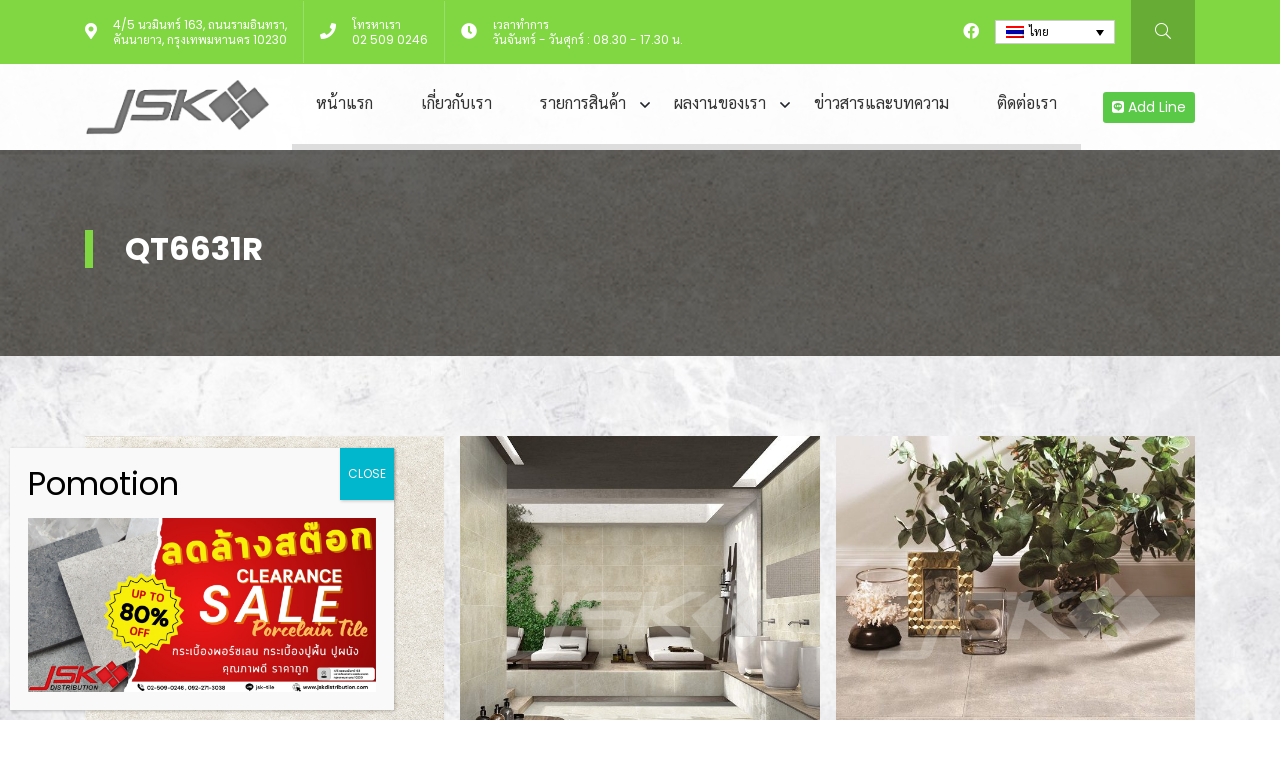

--- FILE ---
content_type: text/html; charset=UTF-8
request_url: https://jskdistribution.com/catalog/qt6631r/
body_size: 11123
content:
<!DOCTYPE html>
<html lang="th">

    <meta charset="UTF-8">
    <meta name="viewport" content="width=device-width, initial-scale=1">
    <meta name="theme-color" content="#EEEEEE">
    <link rel="profile" href="http://gmpg.org/xfn/11">
    <title>QT6631R &#8211; JSK Distribution</title>
<meta name='robots' content='max-image-preview:large' />
	<style>img:is([sizes="auto" i], [sizes^="auto," i]) { contain-intrinsic-size: 3000px 1500px }</style>
	<link rel="alternate" hreflang="th" href="https://jskdistribution.com/catalog/qt6631r/" />
<link rel="alternate" hreflang="x-default" href="https://jskdistribution.com/catalog/qt6631r/" />
<link rel="alternate" type="application/rss+xml" title="JSK Distribution &raquo; ฟีด" href="https://jskdistribution.com/feed/" />
<link rel="alternate" type="application/rss+xml" title="JSK Distribution &raquo; ฟีดความเห็น" href="https://jskdistribution.com/comments/feed/" />
<script type="text/javascript">
/* <![CDATA[ */
window._wpemojiSettings = {"baseUrl":"https:\/\/s.w.org\/images\/core\/emoji\/15.0.3\/72x72\/","ext":".png","svgUrl":"https:\/\/s.w.org\/images\/core\/emoji\/15.0.3\/svg\/","svgExt":".svg","source":{"concatemoji":"https:\/\/jskdistribution.com\/wp-includes\/js\/wp-emoji-release.min.js?ver=6.7.2"}};
/*! This file is auto-generated */
!function(i,n){var o,s,e;function c(e){try{var t={supportTests:e,timestamp:(new Date).valueOf()};sessionStorage.setItem(o,JSON.stringify(t))}catch(e){}}function p(e,t,n){e.clearRect(0,0,e.canvas.width,e.canvas.height),e.fillText(t,0,0);var t=new Uint32Array(e.getImageData(0,0,e.canvas.width,e.canvas.height).data),r=(e.clearRect(0,0,e.canvas.width,e.canvas.height),e.fillText(n,0,0),new Uint32Array(e.getImageData(0,0,e.canvas.width,e.canvas.height).data));return t.every(function(e,t){return e===r[t]})}function u(e,t,n){switch(t){case"flag":return n(e,"\ud83c\udff3\ufe0f\u200d\u26a7\ufe0f","\ud83c\udff3\ufe0f\u200b\u26a7\ufe0f")?!1:!n(e,"\ud83c\uddfa\ud83c\uddf3","\ud83c\uddfa\u200b\ud83c\uddf3")&&!n(e,"\ud83c\udff4\udb40\udc67\udb40\udc62\udb40\udc65\udb40\udc6e\udb40\udc67\udb40\udc7f","\ud83c\udff4\u200b\udb40\udc67\u200b\udb40\udc62\u200b\udb40\udc65\u200b\udb40\udc6e\u200b\udb40\udc67\u200b\udb40\udc7f");case"emoji":return!n(e,"\ud83d\udc26\u200d\u2b1b","\ud83d\udc26\u200b\u2b1b")}return!1}function f(e,t,n){var r="undefined"!=typeof WorkerGlobalScope&&self instanceof WorkerGlobalScope?new OffscreenCanvas(300,150):i.createElement("canvas"),a=r.getContext("2d",{willReadFrequently:!0}),o=(a.textBaseline="top",a.font="600 32px Arial",{});return e.forEach(function(e){o[e]=t(a,e,n)}),o}function t(e){var t=i.createElement("script");t.src=e,t.defer=!0,i.head.appendChild(t)}"undefined"!=typeof Promise&&(o="wpEmojiSettingsSupports",s=["flag","emoji"],n.supports={everything:!0,everythingExceptFlag:!0},e=new Promise(function(e){i.addEventListener("DOMContentLoaded",e,{once:!0})}),new Promise(function(t){var n=function(){try{var e=JSON.parse(sessionStorage.getItem(o));if("object"==typeof e&&"number"==typeof e.timestamp&&(new Date).valueOf()<e.timestamp+604800&&"object"==typeof e.supportTests)return e.supportTests}catch(e){}return null}();if(!n){if("undefined"!=typeof Worker&&"undefined"!=typeof OffscreenCanvas&&"undefined"!=typeof URL&&URL.createObjectURL&&"undefined"!=typeof Blob)try{var e="postMessage("+f.toString()+"("+[JSON.stringify(s),u.toString(),p.toString()].join(",")+"));",r=new Blob([e],{type:"text/javascript"}),a=new Worker(URL.createObjectURL(r),{name:"wpTestEmojiSupports"});return void(a.onmessage=function(e){c(n=e.data),a.terminate(),t(n)})}catch(e){}c(n=f(s,u,p))}t(n)}).then(function(e){for(var t in e)n.supports[t]=e[t],n.supports.everything=n.supports.everything&&n.supports[t],"flag"!==t&&(n.supports.everythingExceptFlag=n.supports.everythingExceptFlag&&n.supports[t]);n.supports.everythingExceptFlag=n.supports.everythingExceptFlag&&!n.supports.flag,n.DOMReady=!1,n.readyCallback=function(){n.DOMReady=!0}}).then(function(){return e}).then(function(){var e;n.supports.everything||(n.readyCallback(),(e=n.source||{}).concatemoji?t(e.concatemoji):e.wpemoji&&e.twemoji&&(t(e.twemoji),t(e.wpemoji)))}))}((window,document),window._wpemojiSettings);
/* ]]> */
</script>
<link rel='stylesheet' id='formidable-css' href='https://jskdistribution.com/wp-content/plugins/formidable/css/formidableforms.css?ver=124327' type='text/css' media='all' />
<style id='wp-emoji-styles-inline-css' type='text/css'>

	img.wp-smiley, img.emoji {
		display: inline !important;
		border: none !important;
		box-shadow: none !important;
		height: 1em !important;
		width: 1em !important;
		margin: 0 0.07em !important;
		vertical-align: -0.1em !important;
		background: none !important;
		padding: 0 !important;
	}
</style>
<link rel='stylesheet' id='wp-block-library-css' href='https://jskdistribution.com/wp-includes/css/dist/block-library/style.min.css?ver=6.7.2' type='text/css' media='all' />
<style id='wp-block-library-theme-inline-css' type='text/css'>
.wp-block-audio :where(figcaption){color:#555;font-size:13px;text-align:center}.is-dark-theme .wp-block-audio :where(figcaption){color:#ffffffa6}.wp-block-audio{margin:0 0 1em}.wp-block-code{border:1px solid #ccc;border-radius:4px;font-family:Menlo,Consolas,monaco,monospace;padding:.8em 1em}.wp-block-embed :where(figcaption){color:#555;font-size:13px;text-align:center}.is-dark-theme .wp-block-embed :where(figcaption){color:#ffffffa6}.wp-block-embed{margin:0 0 1em}.blocks-gallery-caption{color:#555;font-size:13px;text-align:center}.is-dark-theme .blocks-gallery-caption{color:#ffffffa6}:root :where(.wp-block-image figcaption){color:#555;font-size:13px;text-align:center}.is-dark-theme :root :where(.wp-block-image figcaption){color:#ffffffa6}.wp-block-image{margin:0 0 1em}.wp-block-pullquote{border-bottom:4px solid;border-top:4px solid;color:currentColor;margin-bottom:1.75em}.wp-block-pullquote cite,.wp-block-pullquote footer,.wp-block-pullquote__citation{color:currentColor;font-size:.8125em;font-style:normal;text-transform:uppercase}.wp-block-quote{border-left:.25em solid;margin:0 0 1.75em;padding-left:1em}.wp-block-quote cite,.wp-block-quote footer{color:currentColor;font-size:.8125em;font-style:normal;position:relative}.wp-block-quote:where(.has-text-align-right){border-left:none;border-right:.25em solid;padding-left:0;padding-right:1em}.wp-block-quote:where(.has-text-align-center){border:none;padding-left:0}.wp-block-quote.is-large,.wp-block-quote.is-style-large,.wp-block-quote:where(.is-style-plain){border:none}.wp-block-search .wp-block-search__label{font-weight:700}.wp-block-search__button{border:1px solid #ccc;padding:.375em .625em}:where(.wp-block-group.has-background){padding:1.25em 2.375em}.wp-block-separator.has-css-opacity{opacity:.4}.wp-block-separator{border:none;border-bottom:2px solid;margin-left:auto;margin-right:auto}.wp-block-separator.has-alpha-channel-opacity{opacity:1}.wp-block-separator:not(.is-style-wide):not(.is-style-dots){width:100px}.wp-block-separator.has-background:not(.is-style-dots){border-bottom:none;height:1px}.wp-block-separator.has-background:not(.is-style-wide):not(.is-style-dots){height:2px}.wp-block-table{margin:0 0 1em}.wp-block-table td,.wp-block-table th{word-break:normal}.wp-block-table :where(figcaption){color:#555;font-size:13px;text-align:center}.is-dark-theme .wp-block-table :where(figcaption){color:#ffffffa6}.wp-block-video :where(figcaption){color:#555;font-size:13px;text-align:center}.is-dark-theme .wp-block-video :where(figcaption){color:#ffffffa6}.wp-block-video{margin:0 0 1em}:root :where(.wp-block-template-part.has-background){margin-bottom:0;margin-top:0;padding:1.25em 2.375em}
</style>
<style id='classic-theme-styles-inline-css' type='text/css'>
/*! This file is auto-generated */
.wp-block-button__link{color:#fff;background-color:#32373c;border-radius:9999px;box-shadow:none;text-decoration:none;padding:calc(.667em + 2px) calc(1.333em + 2px);font-size:1.125em}.wp-block-file__button{background:#32373c;color:#fff;text-decoration:none}
</style>
<style id='global-styles-inline-css' type='text/css'>
:root{--wp--preset--aspect-ratio--square: 1;--wp--preset--aspect-ratio--4-3: 4/3;--wp--preset--aspect-ratio--3-4: 3/4;--wp--preset--aspect-ratio--3-2: 3/2;--wp--preset--aspect-ratio--2-3: 2/3;--wp--preset--aspect-ratio--16-9: 16/9;--wp--preset--aspect-ratio--9-16: 9/16;--wp--preset--color--black: #000000;--wp--preset--color--cyan-bluish-gray: #abb8c3;--wp--preset--color--white: #ffffff;--wp--preset--color--pale-pink: #f78da7;--wp--preset--color--vivid-red: #cf2e2e;--wp--preset--color--luminous-vivid-orange: #ff6900;--wp--preset--color--luminous-vivid-amber: #fcb900;--wp--preset--color--light-green-cyan: #7bdcb5;--wp--preset--color--vivid-green-cyan: #00d084;--wp--preset--color--pale-cyan-blue: #8ed1fc;--wp--preset--color--vivid-cyan-blue: #0693e3;--wp--preset--color--vivid-purple: #9b51e0;--wp--preset--gradient--vivid-cyan-blue-to-vivid-purple: linear-gradient(135deg,rgba(6,147,227,1) 0%,rgb(155,81,224) 100%);--wp--preset--gradient--light-green-cyan-to-vivid-green-cyan: linear-gradient(135deg,rgb(122,220,180) 0%,rgb(0,208,130) 100%);--wp--preset--gradient--luminous-vivid-amber-to-luminous-vivid-orange: linear-gradient(135deg,rgba(252,185,0,1) 0%,rgba(255,105,0,1) 100%);--wp--preset--gradient--luminous-vivid-orange-to-vivid-red: linear-gradient(135deg,rgba(255,105,0,1) 0%,rgb(207,46,46) 100%);--wp--preset--gradient--very-light-gray-to-cyan-bluish-gray: linear-gradient(135deg,rgb(238,238,238) 0%,rgb(169,184,195) 100%);--wp--preset--gradient--cool-to-warm-spectrum: linear-gradient(135deg,rgb(74,234,220) 0%,rgb(151,120,209) 20%,rgb(207,42,186) 40%,rgb(238,44,130) 60%,rgb(251,105,98) 80%,rgb(254,248,76) 100%);--wp--preset--gradient--blush-light-purple: linear-gradient(135deg,rgb(255,206,236) 0%,rgb(152,150,240) 100%);--wp--preset--gradient--blush-bordeaux: linear-gradient(135deg,rgb(254,205,165) 0%,rgb(254,45,45) 50%,rgb(107,0,62) 100%);--wp--preset--gradient--luminous-dusk: linear-gradient(135deg,rgb(255,203,112) 0%,rgb(199,81,192) 50%,rgb(65,88,208) 100%);--wp--preset--gradient--pale-ocean: linear-gradient(135deg,rgb(255,245,203) 0%,rgb(182,227,212) 50%,rgb(51,167,181) 100%);--wp--preset--gradient--electric-grass: linear-gradient(135deg,rgb(202,248,128) 0%,rgb(113,206,126) 100%);--wp--preset--gradient--midnight: linear-gradient(135deg,rgb(2,3,129) 0%,rgb(40,116,252) 100%);--wp--preset--font-size--small: 13px;--wp--preset--font-size--medium: 20px;--wp--preset--font-size--large: 36px;--wp--preset--font-size--x-large: 42px;--wp--preset--spacing--20: 0.44rem;--wp--preset--spacing--30: 0.67rem;--wp--preset--spacing--40: 1rem;--wp--preset--spacing--50: 1.5rem;--wp--preset--spacing--60: 2.25rem;--wp--preset--spacing--70: 3.38rem;--wp--preset--spacing--80: 5.06rem;--wp--preset--shadow--natural: 6px 6px 9px rgba(0, 0, 0, 0.2);--wp--preset--shadow--deep: 12px 12px 50px rgba(0, 0, 0, 0.4);--wp--preset--shadow--sharp: 6px 6px 0px rgba(0, 0, 0, 0.2);--wp--preset--shadow--outlined: 6px 6px 0px -3px rgba(255, 255, 255, 1), 6px 6px rgba(0, 0, 0, 1);--wp--preset--shadow--crisp: 6px 6px 0px rgba(0, 0, 0, 1);}:where(.is-layout-flex){gap: 0.5em;}:where(.is-layout-grid){gap: 0.5em;}body .is-layout-flex{display: flex;}.is-layout-flex{flex-wrap: wrap;align-items: center;}.is-layout-flex > :is(*, div){margin: 0;}body .is-layout-grid{display: grid;}.is-layout-grid > :is(*, div){margin: 0;}:where(.wp-block-columns.is-layout-flex){gap: 2em;}:where(.wp-block-columns.is-layout-grid){gap: 2em;}:where(.wp-block-post-template.is-layout-flex){gap: 1.25em;}:where(.wp-block-post-template.is-layout-grid){gap: 1.25em;}.has-black-color{color: var(--wp--preset--color--black) !important;}.has-cyan-bluish-gray-color{color: var(--wp--preset--color--cyan-bluish-gray) !important;}.has-white-color{color: var(--wp--preset--color--white) !important;}.has-pale-pink-color{color: var(--wp--preset--color--pale-pink) !important;}.has-vivid-red-color{color: var(--wp--preset--color--vivid-red) !important;}.has-luminous-vivid-orange-color{color: var(--wp--preset--color--luminous-vivid-orange) !important;}.has-luminous-vivid-amber-color{color: var(--wp--preset--color--luminous-vivid-amber) !important;}.has-light-green-cyan-color{color: var(--wp--preset--color--light-green-cyan) !important;}.has-vivid-green-cyan-color{color: var(--wp--preset--color--vivid-green-cyan) !important;}.has-pale-cyan-blue-color{color: var(--wp--preset--color--pale-cyan-blue) !important;}.has-vivid-cyan-blue-color{color: var(--wp--preset--color--vivid-cyan-blue) !important;}.has-vivid-purple-color{color: var(--wp--preset--color--vivid-purple) !important;}.has-black-background-color{background-color: var(--wp--preset--color--black) !important;}.has-cyan-bluish-gray-background-color{background-color: var(--wp--preset--color--cyan-bluish-gray) !important;}.has-white-background-color{background-color: var(--wp--preset--color--white) !important;}.has-pale-pink-background-color{background-color: var(--wp--preset--color--pale-pink) !important;}.has-vivid-red-background-color{background-color: var(--wp--preset--color--vivid-red) !important;}.has-luminous-vivid-orange-background-color{background-color: var(--wp--preset--color--luminous-vivid-orange) !important;}.has-luminous-vivid-amber-background-color{background-color: var(--wp--preset--color--luminous-vivid-amber) !important;}.has-light-green-cyan-background-color{background-color: var(--wp--preset--color--light-green-cyan) !important;}.has-vivid-green-cyan-background-color{background-color: var(--wp--preset--color--vivid-green-cyan) !important;}.has-pale-cyan-blue-background-color{background-color: var(--wp--preset--color--pale-cyan-blue) !important;}.has-vivid-cyan-blue-background-color{background-color: var(--wp--preset--color--vivid-cyan-blue) !important;}.has-vivid-purple-background-color{background-color: var(--wp--preset--color--vivid-purple) !important;}.has-black-border-color{border-color: var(--wp--preset--color--black) !important;}.has-cyan-bluish-gray-border-color{border-color: var(--wp--preset--color--cyan-bluish-gray) !important;}.has-white-border-color{border-color: var(--wp--preset--color--white) !important;}.has-pale-pink-border-color{border-color: var(--wp--preset--color--pale-pink) !important;}.has-vivid-red-border-color{border-color: var(--wp--preset--color--vivid-red) !important;}.has-luminous-vivid-orange-border-color{border-color: var(--wp--preset--color--luminous-vivid-orange) !important;}.has-luminous-vivid-amber-border-color{border-color: var(--wp--preset--color--luminous-vivid-amber) !important;}.has-light-green-cyan-border-color{border-color: var(--wp--preset--color--light-green-cyan) !important;}.has-vivid-green-cyan-border-color{border-color: var(--wp--preset--color--vivid-green-cyan) !important;}.has-pale-cyan-blue-border-color{border-color: var(--wp--preset--color--pale-cyan-blue) !important;}.has-vivid-cyan-blue-border-color{border-color: var(--wp--preset--color--vivid-cyan-blue) !important;}.has-vivid-purple-border-color{border-color: var(--wp--preset--color--vivid-purple) !important;}.has-vivid-cyan-blue-to-vivid-purple-gradient-background{background: var(--wp--preset--gradient--vivid-cyan-blue-to-vivid-purple) !important;}.has-light-green-cyan-to-vivid-green-cyan-gradient-background{background: var(--wp--preset--gradient--light-green-cyan-to-vivid-green-cyan) !important;}.has-luminous-vivid-amber-to-luminous-vivid-orange-gradient-background{background: var(--wp--preset--gradient--luminous-vivid-amber-to-luminous-vivid-orange) !important;}.has-luminous-vivid-orange-to-vivid-red-gradient-background{background: var(--wp--preset--gradient--luminous-vivid-orange-to-vivid-red) !important;}.has-very-light-gray-to-cyan-bluish-gray-gradient-background{background: var(--wp--preset--gradient--very-light-gray-to-cyan-bluish-gray) !important;}.has-cool-to-warm-spectrum-gradient-background{background: var(--wp--preset--gradient--cool-to-warm-spectrum) !important;}.has-blush-light-purple-gradient-background{background: var(--wp--preset--gradient--blush-light-purple) !important;}.has-blush-bordeaux-gradient-background{background: var(--wp--preset--gradient--blush-bordeaux) !important;}.has-luminous-dusk-gradient-background{background: var(--wp--preset--gradient--luminous-dusk) !important;}.has-pale-ocean-gradient-background{background: var(--wp--preset--gradient--pale-ocean) !important;}.has-electric-grass-gradient-background{background: var(--wp--preset--gradient--electric-grass) !important;}.has-midnight-gradient-background{background: var(--wp--preset--gradient--midnight) !important;}.has-small-font-size{font-size: var(--wp--preset--font-size--small) !important;}.has-medium-font-size{font-size: var(--wp--preset--font-size--medium) !important;}.has-large-font-size{font-size: var(--wp--preset--font-size--large) !important;}.has-x-large-font-size{font-size: var(--wp--preset--font-size--x-large) !important;}
:where(.wp-block-post-template.is-layout-flex){gap: 1.25em;}:where(.wp-block-post-template.is-layout-grid){gap: 1.25em;}
:where(.wp-block-columns.is-layout-flex){gap: 2em;}:where(.wp-block-columns.is-layout-grid){gap: 2em;}
:root :where(.wp-block-pullquote){font-size: 1.5em;line-height: 1.6;}
</style>
<link rel='stylesheet' id='wpml-blocks-css' href='https://jskdistribution.com/wp-content/plugins/sitepress-multilingual-cms/dist/css/blocks/styles.css?ver=4.6.7' type='text/css' media='all' />
<link rel='stylesheet' id='responsive-lightbox-swipebox-css' href='https://jskdistribution.com/wp-content/plugins/responsive-lightbox/assets/swipebox/swipebox.min.css?ver=2.4.6' type='text/css' media='all' />
<link rel='stylesheet' id='wpml-legacy-dropdown-click-0-css' href='https://jskdistribution.com/wp-content/plugins/sitepress-multilingual-cms/templates/language-switchers/legacy-dropdown-click/style.min.css?ver=1' type='text/css' media='all' />
<link rel='stylesheet' id='wp-pagenavi-css' href='https://jskdistribution.com/wp-content/plugins/wp-pagenavi/pagenavi-css.css?ver=2.70' type='text/css' media='all' />
<link rel='stylesheet' id='gds-style-css' href='https://jskdistribution.com/wp-content/themes/JSKDistribution/style.css?ver=6.7.2' type='text/css' media='all' />
<link rel='stylesheet' id='style-css' href='https://jskdistribution.com/wp-content/themes/JSKDistribution/assets/css/style.css?ver=1732693087' type='text/css' media='all' />
<link rel='stylesheet' id='popup-maker-site-css' href='//jskdistribution.com/wp-content/uploads/pum/pum-site-styles.css?generated=1766718102&#038;ver=1.18.2' type='text/css' media='all' />
<script type="text/javascript" id="wpml-cookie-js-extra">
/* <![CDATA[ */
var wpml_cookies = {"wp-wpml_current_language":{"value":"th","expires":1,"path":"\/"}};
var wpml_cookies = {"wp-wpml_current_language":{"value":"th","expires":1,"path":"\/"}};
/* ]]> */
</script>
<script type="text/javascript" src="https://jskdistribution.com/wp-content/plugins/sitepress-multilingual-cms/res/js/cookies/language-cookie.js?ver=4.6.7" id="wpml-cookie-js"></script>
<script type="text/javascript" id="qubely_local_script-js-extra">
/* <![CDATA[ */
var qubely_urls = {"plugin":"https:\/\/jskdistribution.com\/wp-content\/plugins\/qubely\/","ajax":"https:\/\/jskdistribution.com\/wp-admin\/admin-ajax.php","nonce":"96c84435a8","actual_url":"jskdistribution.com"};
/* ]]> */
</script>
<script type="text/javascript" id="qubely_container_width-js-extra">
/* <![CDATA[ */
var qubely_container_width = {"sm":"540","md":"720","lg":"960","xl":"1140"};
/* ]]> */
</script>
<script type="text/javascript" src="https://jskdistribution.com/wp-content/themes/JSKDistribution/assets/js/jquery-3.5.1.min.js?ver=1732693089" id="jquery-js"></script>
<script type="text/javascript" src="https://jskdistribution.com/wp-content/plugins/responsive-lightbox/assets/swipebox/jquery.swipebox.min.js?ver=2.4.6" id="responsive-lightbox-swipebox-js"></script>
<script type="text/javascript" src="https://jskdistribution.com/wp-includes/js/underscore.min.js?ver=1.13.7" id="underscore-js"></script>
<script type="text/javascript" src="https://jskdistribution.com/wp-content/plugins/responsive-lightbox/assets/infinitescroll/infinite-scroll.pkgd.min.js?ver=6.7.2" id="responsive-lightbox-infinite-scroll-js"></script>
<script type="text/javascript" id="responsive-lightbox-js-before">
/* <![CDATA[ */
var rlArgs = {"script":"swipebox","selector":"lightbox","customEvents":"","activeGalleries":true,"animation":true,"hideCloseButtonOnMobile":false,"removeBarsOnMobile":false,"hideBars":true,"hideBarsDelay":5000,"videoMaxWidth":1080,"useSVG":true,"loopAtEnd":false,"woocommerce_gallery":false,"ajaxurl":"https:\/\/jskdistribution.com\/wp-admin\/admin-ajax.php","nonce":"ddc0d26947","preview":false,"postId":5191,"scriptExtension":false};
/* ]]> */
</script>
<script type="text/javascript" src="https://jskdistribution.com/wp-content/plugins/responsive-lightbox/js/front.js?ver=2.4.6" id="responsive-lightbox-js"></script>
<script type="text/javascript" src="https://jskdistribution.com/wp-content/plugins/sitepress-multilingual-cms/templates/language-switchers/legacy-dropdown-click/script.min.js?ver=1" id="wpml-legacy-dropdown-click-0-js"></script>
<link rel="https://api.w.org/" href="https://jskdistribution.com/wp-json/" /><link rel="alternate" title="JSON" type="application/json" href="https://jskdistribution.com/wp-json/wp/v2/catalog/5191" /><link rel="EditURI" type="application/rsd+xml" title="RSD" href="https://jskdistribution.com/xmlrpc.php?rsd" />
<meta name="generator" content="WordPress 6.7.2" />
<link rel="canonical" href="https://jskdistribution.com/catalog/qt6631r/" />
<link rel='shortlink' href='https://jskdistribution.com/?p=5191' />
<link rel="alternate" title="oEmbed (JSON)" type="application/json+oembed" href="https://jskdistribution.com/wp-json/oembed/1.0/embed?url=https%3A%2F%2Fjskdistribution.com%2Fcatalog%2Fqt6631r%2F" />
<link rel="alternate" title="oEmbed (XML)" type="text/xml+oembed" href="https://jskdistribution.com/wp-json/oembed/1.0/embed?url=https%3A%2F%2Fjskdistribution.com%2Fcatalog%2Fqt6631r%2F&#038;format=xml" />
<meta name="generator" content="WPML ver:4.6.7 stt:1,52;" />
<style type="text/css" id="custom-background-css">
body.custom-background { background-image: url("https://jskdistribution.com/wp-content/uploads/2025/05/grungy-gray-marble-textured-background.jpg"); background-position: left top; background-size: contain; background-repeat: repeat; background-attachment: scroll; }
</style>
	<link rel="icon" href="https://jskdistribution.com/wp-content/uploads/2025/10/98-150x150.png" sizes="32x32" />
<link rel="icon" href="https://jskdistribution.com/wp-content/uploads/2025/10/98.png" sizes="192x192" />
<link rel="apple-touch-icon" href="https://jskdistribution.com/wp-content/uploads/2025/10/98.png" />
<meta name="msapplication-TileImage" content="https://jskdistribution.com/wp-content/uploads/2025/10/98.png" />

    <style>

        .side-nav {
            background-color: #dd2026;
        }
        /* Header */
        .top-bar {
            background-color: #81d742;
            color: #ffffff;
        }

        .top-bar a {
            color: #ffffff;
        }

        .main-menu>li.current-menu-item>a {
            border-bottom: solid 6px #dd2026 !important;
            color: #dd2026 !important;
        }
        .main-menu li.menu-item-has-children .sub-menu {
            background-color: #dd2026 !important;
        }

        /* Home */

        .section-title {
            border-bottom: solid 2px #dd2026;
        }

        .home-about-section {
            background-color: #dd2026;
            color: ;
        }
        .home-about-section .button .btn {
            border:solid 2px ;
            color: ;
        }

        .home-about-section .section-title {
            border-bottom:solid 2px ;
        }

        .home-service .item:hover {
            background-color: #dd2026;
        }

        .call-to-action {
            background-color: ;
            color: ;
        }

        .cat a {
            color: #dd2026;
        }

        .post-display .item:hover {
            color: #dd2026 !important;
        }

        .wp-pagenavi a:hover,
        .wp-pagenavi span.current {
            background-color: #dd2026;
            color: #ffffff;
        }

        /* Footer */

        .main-footer {
            background-color: #dd2026;
            color: #ffffff;
        }

        .main-footer a {
            color: #ffffff;
        }

        .copyright-bar {
            background-color: #444345;
            color: #ffffff;
        }

        /* Bootstrap */

        .btn-primary {
            background-color: #dd2026;
            border-color: #dd2026;
        }
        .btn-primary:hover {
            background-color: #333;
            border-color: #333;
        }
    </style>

</head>

<body class="catalog-template-default single single-catalog postid-5191 custom-background wp-custom-logo qubely qubely-frontend">

    <!-- Top Bar @s -->
    <div class="top-bar">
        <div class="container">
            <div class="topbar-content">
                <!-- Top Info @s -->
                <div class="top-info">
                                        <div class="item">
                        <div class="icon">
                            <i class="fas fa-map-marker-alt"></i>                        </div>
                        <div class="info">
                            4/5 นวมินทร์ 163, ถนนรามอินทรา, <br />
คันนายาว, กรุงเทพมหานคร 10230                        </div>
                    </div>
                                        <div class="item">
                        <div class="icon">
                            <i class="fas fa-phone"></i>                        </div>
                        <div class="info">
                            โทรหาเรา<br />
<a href="tel:025090246">02 509 0246</a>                        </div>
                    </div>
                                        <div class="item">
                        <div class="icon">
                            <i class="fas fa-clock"></i>                        </div>
                        <div class="info">
                            เวลาทำการ<br />
วันจันทร์ - วันศุกร์ : 08.30 - 17.30 น.                        </div>
                    </div>
                                    </div>
                <!-- Top Info @e -->

                 <div class="topbar-action">
                <!-- Social Icon @s -->
                <div class="social-icon">
                                        <div class="icon">
                        <a href="https://www.facebook.com/JSK-Distribution-CoLtd-1523238581138209"><i class="fab fa-facebook"></i></a>
                    </div>
                                    </div>
                <!-- Social Icon @e -->

                <div class="lang-bar">
                        
<div class="wpml-ls-statics-shortcode_actions wpml-ls wpml-ls-legacy-dropdown-click js-wpml-ls-legacy-dropdown-click">
	<ul>

		<li class="wpml-ls-slot-shortcode_actions wpml-ls-item wpml-ls-item-th wpml-ls-current-language wpml-ls-first-item wpml-ls-last-item wpml-ls-item-legacy-dropdown-click">

			<a href="#" class="js-wpml-ls-item-toggle wpml-ls-item-toggle">
                                                    <img
            class="wpml-ls-flag"
            src="https://jskdistribution.com/wp-content/plugins/sitepress-multilingual-cms/res/flags/th.png"
            alt=""
            width=18
            height=12
    /><span class="wpml-ls-native">ไทย</span></a>

			<ul class="js-wpml-ls-sub-menu wpml-ls-sub-menu">
							</ul>

		</li>

	</ul>
</div>
                    </div>

                <div class="search-toggle">
                    <i class="fal fa-search"></i>
                </div>
                </div>
            </div>
        </div>
    </div>
    <!-- Top Bar @e -->

    <!-- Main Header @s -->
    <div class="main-header">
        <div class="container">
            <div class="header-content">
                <div class="main-logo">
                    <a href="https://jskdistribution.com/" class="custom-logo-link" rel="home"><img width="798" height="241" src="https://jskdistribution.com/wp-content/uploads/2025/10/cropped-2.png" class="custom-logo" alt="JSK Distribution" decoding="async" srcset="https://jskdistribution.com/wp-content/uploads/2025/10/cropped-2.png 798w, https://jskdistribution.com/wp-content/uploads/2025/10/cropped-2-300x91.png 300w, https://jskdistribution.com/wp-content/uploads/2025/10/cropped-2-768x232.png 768w" sizes="(max-width: 798px) 100vw, 798px" /></a>                </div>

                <div class="main-nav">
                    <ul id="menu-main-menu" class="main-menu"><li id="menu-item-25" class="menu-item menu-item-type-post_type menu-item-object-page menu-item-home menu-item-25"><a href="https://jskdistribution.com/">หน้าแรก</a></li>
<li id="menu-item-26" class="menu-item menu-item-type-post_type menu-item-object-page menu-item-26"><a href="https://jskdistribution.com/about-us/">เกี่ยวกับเรา</a></li>
<li id="menu-item-510" class="menu-item menu-item-type-custom menu-item-object-custom menu-item-has-children menu-item-510"><a href="/catalog/">รายการสินค้า</a>
<ul class="sub-menu">
	<li id="menu-item-593" class="menu-item menu-item-type-taxonomy menu-item-object-catalog_cat menu-item-593"><a href="https://jskdistribution.com/catalog_cat/glossy/">GLOSSY</a></li>
	<li id="menu-item-591" class="menu-item menu-item-type-taxonomy menu-item-object-catalog_cat menu-item-591"><a href="https://jskdistribution.com/catalog_cat/wood-series/">WOOD SERIES</a></li>
	<li id="menu-item-590" class="menu-item menu-item-type-taxonomy menu-item-object-catalog_cat menu-item-590"><a href="https://jskdistribution.com/catalog_cat/rustic/">RUSTIC</a></li>
	<li id="menu-item-592" class="menu-item menu-item-type-taxonomy menu-item-object-catalog_cat menu-item-592"><a href="https://jskdistribution.com/catalog_cat/matt/">MATT</a></li>
	<li id="menu-item-4925" class="menu-item menu-item-type-taxonomy menu-item-object-catalog_cat current-catalog-ancestor current-menu-parent current-catalog-parent menu-item-4925"><a href="https://jskdistribution.com/catalog_cat/anti-slip/">ANTI-SLIP</a></li>
	<li id="menu-item-4926" class="menu-item menu-item-type-taxonomy menu-item-object-catalog_cat menu-item-4926"><a href="https://jskdistribution.com/catalog_cat/terrazzo/">TERRAZZO</a></li>
	<li id="menu-item-4927" class="menu-item menu-item-type-taxonomy menu-item-object-catalog_cat menu-item-4927"><a href="https://jskdistribution.com/catalog_cat/semi-gloss/">SEMI-GLOSS</a></li>
</ul>
</li>
<li id="menu-item-324" class="menu-item menu-item-type-custom menu-item-object-custom menu-item-has-children menu-item-324"><a href="/project/">ผลงานของเรา</a>
<ul class="sub-menu">
	<li id="menu-item-380" class="menu-item menu-item-type-post_type_archive menu-item-object-service menu-item-380"><a href="https://jskdistribution.com/service/">ผลงานที่ผ่านมา</a></li>
</ul>
</li>
<li id="menu-item-109" class="menu-item menu-item-type-taxonomy menu-item-object-category menu-item-109"><a href="https://jskdistribution.com/category/news/">ข่าวสารและบทความ</a></li>
<li id="menu-item-27" class="menu-item menu-item-type-post_type menu-item-object-page menu-item-27"><a href="https://jskdistribution.com/contact-us/">ติดต่อเรา</a></li>
</ul>                </div>

                <div class="top-action">
                
                                        <a href="https://line.me/ti/p/kDaHDh8olC" class="btn btn-sm"
                        style="background-color: #5ac948; color: #ffffff;"><i class="fab fa-line"></i> Add Line</a>
                    
                    <div class="toggle-menu">
                        <i></i>
                        <i></i>
                        <i></i>
                    </div>
                </div>
            </div>
        </div>
    </div>
    <!-- Main Header @e -->

    <!-- Side Menu -->

    <aside class="side-nav">

        <ul id="menu-main-menu-1" class="mobile-menu"><li class="menu-item menu-item-type-post_type menu-item-object-page menu-item-home menu-item-25"><a href="https://jskdistribution.com/">หน้าแรก</a></li>
<li class="menu-item menu-item-type-post_type menu-item-object-page menu-item-26"><a href="https://jskdistribution.com/about-us/">เกี่ยวกับเรา</a></li>
<li class="menu-item menu-item-type-custom menu-item-object-custom menu-item-has-children menu-item-510"><a href="/catalog/">รายการสินค้า</a>
<ul class="sub-menu">
	<li class="menu-item menu-item-type-taxonomy menu-item-object-catalog_cat menu-item-593"><a href="https://jskdistribution.com/catalog_cat/glossy/">GLOSSY</a></li>
	<li class="menu-item menu-item-type-taxonomy menu-item-object-catalog_cat menu-item-591"><a href="https://jskdistribution.com/catalog_cat/wood-series/">WOOD SERIES</a></li>
	<li class="menu-item menu-item-type-taxonomy menu-item-object-catalog_cat menu-item-590"><a href="https://jskdistribution.com/catalog_cat/rustic/">RUSTIC</a></li>
	<li class="menu-item menu-item-type-taxonomy menu-item-object-catalog_cat menu-item-592"><a href="https://jskdistribution.com/catalog_cat/matt/">MATT</a></li>
	<li class="menu-item menu-item-type-taxonomy menu-item-object-catalog_cat current-catalog-ancestor current-menu-parent current-catalog-parent menu-item-4925"><a href="https://jskdistribution.com/catalog_cat/anti-slip/">ANTI-SLIP</a></li>
	<li class="menu-item menu-item-type-taxonomy menu-item-object-catalog_cat menu-item-4926"><a href="https://jskdistribution.com/catalog_cat/terrazzo/">TERRAZZO</a></li>
	<li class="menu-item menu-item-type-taxonomy menu-item-object-catalog_cat menu-item-4927"><a href="https://jskdistribution.com/catalog_cat/semi-gloss/">SEMI-GLOSS</a></li>
</ul>
</li>
<li class="menu-item menu-item-type-custom menu-item-object-custom menu-item-has-children menu-item-324"><a href="/project/">ผลงานของเรา</a>
<ul class="sub-menu">
	<li class="menu-item menu-item-type-post_type_archive menu-item-object-service menu-item-380"><a href="https://jskdistribution.com/service/">ผลงานที่ผ่านมา</a></li>
</ul>
</li>
<li class="menu-item menu-item-type-taxonomy menu-item-object-category menu-item-109"><a href="https://jskdistribution.com/category/news/">ข่าวสารและบทความ</a></li>
<li class="menu-item menu-item-type-post_type menu-item-object-page menu-item-27"><a href="https://jskdistribution.com/contact-us/">ติดต่อเรา</a></li>
</ul>    </aside>

    <!-- Search @s -->
    <div class="search-wrapper">
        <div class="search-box">
            <form role="search" method="get" class="search-form" action="https://jskdistribution.com/">
				<label>
					<span class="screen-reader-text">ค้นหาสำหรับ:</span>
					<input type="search" class="search-field" placeholder="ค้นหา &hellip;" value="" name="s" />
				</label>
				<input type="submit" class="search-submit" value="ค้นหา" />
			</form>
            <div class="close">
                <i class="fal fa-times"></i>
            </div>
        </div>
    </div>
    <!-- Search @e -->
<div class="page-title" style="background-image: url('https://jskdistribution.com/wp-content/uploads/2022/04/QT6631M-3.jpg')">
    <div class="container">
        <h2 class="title" style="border-color:#81d742">QT6631R        </h2>
    </div>
</div>

<div class="section-wrapper content-area">
    <div class="container">

    <div class="product-thumbnail">
        <ul class="product-gallery">
                    <li>
                <a rel="lightbox" href="https://jskdistribution.com/wp-content/uploads/2023/02/QT6631r.jpg">
                     <img src="https://jskdistribution.com/wp-content/uploads/2023/02/QT6631r.jpg" alt="" />
                </a>
                <p></p>
            </li>
                    <li>
                <a rel="lightbox" href="https://jskdistribution.com/wp-content/uploads/2022/04/QT6631M-1.jpg">
                     <img src="https://jskdistribution.com/wp-content/uploads/2022/04/QT6631M-1-600x600.jpg" alt="" />
                </a>
                <p></p>
            </li>
                    <li>
                <a rel="lightbox" href="https://jskdistribution.com/wp-content/uploads/2021/11/QT6630M-1_1.jpg">
                     <img src="https://jskdistribution.com/wp-content/uploads/2021/11/QT6630M-1_1-600x600.jpg" alt="" />
                </a>
                <p></p>
            </li>
            </ul>
                </div>

        <div class="product-detail">
                <div class="product-info">
                    <h2 class="title">QT6631R</h2>

                    <div class="row">
                        <div class="col-4"><strong>Group :</strong></div>
                        <div class="col-8"><a href="https://jskdistribution.com/catalog_cat/anti-slip/" rel="tag">ANTI-SLIP</a></div>
                    </div>

                    <div class="row">
                        <div class="col-4"><strong>Series :</strong></div>
                        <div class="col-8"></div>
                    </div>

                    
                                        <div class="row">
                        <div class="col-4"><strong>Size :</strong></div>
                        <div class="col-8">60x60cm</div>
                    </div>
                    
                    
                    
                    
                                        <div class="row">
                        <div class="col-4"><strong>Surface :</strong></div>
                        <div class="col-8">Anti-Slip</div>
                    </div>
                    
                    
                    
                                        <div class="row">
                        <div class="col-4"><strong>Random :</strong></div>
                        <div class="col-8">Random</div>
                    </div>
                    
                    
                                        <div class="row">
                        <div class="col-4"><strong>Pieces per Carton :</strong></div>
                        <div class="col-8">1.44 sqm./ 4 pcs.</div>
                    </div>
                    
                    
                    
                    
                    
                    
                </div>
            </div>

    </div>
</div>

<!-- Footer @s -->
<div class="main-footer">
    <div class="container">
        <div class="row">
            <div class="col-md-3 mb-3">
                <div class="footer-logo">
                    <a href="/"><img src="https://jskdistribution.com/wp-content/uploads/2021/09/JSK-Logo-W.png" alt=""></a>
                </div>

                <div class="footer-info">
                                        <div class="item">
                        <div class="icon">
                            <i class="fas fa-map-marker-alt"></i>                        </div>
                        <div class="info">
                            4/5 นวมินทร์ 163, ถนนรามอินทรา, <br />
คันนายาว, กรุงเทพมหานคร 10230                        </div>
                    </div>
                                        <div class="item">
                        <div class="icon">
                            <i class="fas fa-phone"></i>                        </div>
                        <div class="info">
                            โทรหาเรา<br />
<a href="tel:025090246">02 509 0246</a>                        </div>
                    </div>
                                        <div class="item">
                        <div class="icon">
                            <i class="fas fa-clock"></i>                        </div>
                        <div class="info">
                            เวลาทำการ<br />
วันจันทร์ - วันศุกร์ : 08.30 - 17.30 น.                        </div>
                    </div>
                                    </div>

            </div>

            <div class="col-md-3 offset-md-1 mb-3">
                <div class="footer-content">
                    <h3 class="title">Main Menu</h3>

                    <div class="footer-nav">
                        <ul id="menu-main-menu-2" class="footer-menu"><li class="menu-item menu-item-type-post_type menu-item-object-page menu-item-home menu-item-25"><a href="https://jskdistribution.com/">หน้าแรก</a></li>
<li class="menu-item menu-item-type-post_type menu-item-object-page menu-item-26"><a href="https://jskdistribution.com/about-us/">เกี่ยวกับเรา</a></li>
<li class="menu-item menu-item-type-custom menu-item-object-custom menu-item-has-children menu-item-510"><a href="/catalog/">รายการสินค้า</a>
<ul class="sub-menu">
	<li class="menu-item menu-item-type-taxonomy menu-item-object-catalog_cat menu-item-593"><a href="https://jskdistribution.com/catalog_cat/glossy/">GLOSSY</a></li>
	<li class="menu-item menu-item-type-taxonomy menu-item-object-catalog_cat menu-item-591"><a href="https://jskdistribution.com/catalog_cat/wood-series/">WOOD SERIES</a></li>
	<li class="menu-item menu-item-type-taxonomy menu-item-object-catalog_cat menu-item-590"><a href="https://jskdistribution.com/catalog_cat/rustic/">RUSTIC</a></li>
	<li class="menu-item menu-item-type-taxonomy menu-item-object-catalog_cat menu-item-592"><a href="https://jskdistribution.com/catalog_cat/matt/">MATT</a></li>
	<li class="menu-item menu-item-type-taxonomy menu-item-object-catalog_cat current-catalog-ancestor current-menu-parent current-catalog-parent menu-item-4925"><a href="https://jskdistribution.com/catalog_cat/anti-slip/">ANTI-SLIP</a></li>
	<li class="menu-item menu-item-type-taxonomy menu-item-object-catalog_cat menu-item-4926"><a href="https://jskdistribution.com/catalog_cat/terrazzo/">TERRAZZO</a></li>
	<li class="menu-item menu-item-type-taxonomy menu-item-object-catalog_cat menu-item-4927"><a href="https://jskdistribution.com/catalog_cat/semi-gloss/">SEMI-GLOSS</a></li>
</ul>
</li>
<li class="menu-item menu-item-type-custom menu-item-object-custom menu-item-has-children menu-item-324"><a href="/project/">ผลงานของเรา</a>
<ul class="sub-menu">
	<li class="menu-item menu-item-type-post_type_archive menu-item-object-service menu-item-380"><a href="https://jskdistribution.com/service/">ผลงานที่ผ่านมา</a></li>
</ul>
</li>
<li class="menu-item menu-item-type-taxonomy menu-item-object-category menu-item-109"><a href="https://jskdistribution.com/category/news/">ข่าวสารและบทความ</a></li>
<li class="menu-item menu-item-type-post_type menu-item-object-page menu-item-27"><a href="https://jskdistribution.com/contact-us/">ติดต่อเรา</a></li>
</ul>
                    </div>

                </div>
            </div>

            <div class="col-md-4 offset-md-1 mb-3">
                <div class="footer-content">
                    <h3 class="title">
                        JSK<br />
DISTRIBUTIONS                    </h3>
                    <div class="desc">
                        JSK ก่อตั้งเมื่อ ปี 2546 เป็นผู้นำเข้ากระเบื้องคุณภาพมาตรฐานสากลจากประเทศมาเลเซียเรามีประสบการณ์เรื่องกระเบื้องมาเป็นระยะเวลานาน และด้วยประสบการณ์ของเราทำให้ได้รับความเชื่อมั่นและไว้วางใจจากลูกค้า อย่างแพร่หลาย โดยเรามุ่งเน้นการพัฒนาคุณภาพสินค้า ซึ่งเราได้ให้ความสำคัญมาตลอดอย่างต่อเนื่องเพราะเราตระหนักในเรื่องความพึงพอใจจากลูกค้าเป็นสำคัญ ทั้งเรื่องคุณภาพ ความหลากหลายของสินค้าและการบริการ โดยปัจจุบันเราคือผู้นำเข้ากระเบื้องคุณภาพสูง ที่ได้รับการรับรองมาตรฐานจาก สมอ. และมาตรฐานสากล<br />
<br />
JSK ยังมีบริการรับทำลวดลายกระเบื้อง,งานเซาะร่องกระเบื้อง,งานตัดกระเบื้อง,แปรรูปกระเบื้อง เป็นต้น คุณสามารถมั่นใจได้ถึงคุณภาพในทุกชิ้นงานที่เราทุ่มเทอย่างเต็มที่ เราหวังเป็นอย่างยิ่งว่า จะสร้างความพึงพอใจสูงสุดแก่ท่านด้วยสินค้าและบริการที่เราภูมิใจนำเสนอพร้อมเป็นอีกทางเลือกหนึ่งที่จะสร้างทุกความประทับใจให้แก่ผู้ใช้บริการทุกท่าน                    </div>
                    <div class="button">
                        <a href="http://jskdistribution.com/index.php/about-us/" class="btn btn-sm"
                            style="border-color:#ffffff; color:#ffffff);">เกี่ยวกับเรา</a>
                    </div>
                </div>
            </div>
        </div>
    </div>
</div>

<div class="copyright-bar">
    <div class="container">
        ©Copyright 2021.
    </div>
</div>
<!-- Footer @e -->
<div id="pum-5787" class="pum pum-overlay pum-theme-5106 pum-theme-default-theme popmake-overlay pum-overlay-disabled auto_open click_open" data-popmake="{&quot;id&quot;:5787,&quot;slug&quot;:&quot;pomotion-popup&quot;,&quot;theme_id&quot;:5106,&quot;cookies&quot;:[{&quot;event&quot;:&quot;on_popup_close&quot;,&quot;settings&quot;:{&quot;name&quot;:&quot;pum-5787&quot;,&quot;key&quot;:&quot;&quot;,&quot;session&quot;:null,&quot;path&quot;:true,&quot;time&quot;:&quot;1 month&quot;}}],&quot;triggers&quot;:[{&quot;type&quot;:&quot;auto_open&quot;,&quot;settings&quot;:{&quot;cookie_name&quot;:&quot;&quot;,&quot;delay&quot;:&quot;0&quot;}},{&quot;type&quot;:&quot;click_open&quot;,&quot;settings&quot;:{&quot;extra_selectors&quot;:&quot;&quot;,&quot;cookie_name&quot;:null}}],&quot;mobile_disabled&quot;:null,&quot;tablet_disabled&quot;:null,&quot;meta&quot;:{&quot;display&quot;:{&quot;stackable&quot;:&quot;1&quot;,&quot;overlay_disabled&quot;:&quot;1&quot;,&quot;scrollable_content&quot;:false,&quot;disable_reposition&quot;:false,&quot;size&quot;:&quot;tiny&quot;,&quot;responsive_min_width&quot;:&quot;0%&quot;,&quot;responsive_min_width_unit&quot;:false,&quot;responsive_max_width&quot;:&quot;100%&quot;,&quot;responsive_max_width_unit&quot;:false,&quot;custom_width&quot;:&quot;800px&quot;,&quot;custom_width_unit&quot;:false,&quot;custom_height&quot;:&quot;380px&quot;,&quot;custom_height_unit&quot;:false,&quot;custom_height_auto&quot;:&quot;1&quot;,&quot;location&quot;:&quot;left bottom&quot;,&quot;position_from_trigger&quot;:false,&quot;position_top&quot;:&quot;0&quot;,&quot;position_left&quot;:&quot;10&quot;,&quot;position_bottom&quot;:&quot;10&quot;,&quot;position_right&quot;:&quot;10&quot;,&quot;position_fixed&quot;:&quot;1&quot;,&quot;animation_type&quot;:&quot;fade&quot;,&quot;animation_speed&quot;:&quot;350&quot;,&quot;animation_origin&quot;:&quot;left bottom&quot;,&quot;overlay_zindex&quot;:false,&quot;zindex&quot;:&quot;1999999999&quot;},&quot;close&quot;:{&quot;text&quot;:&quot;&quot;,&quot;button_delay&quot;:&quot;0&quot;,&quot;overlay_click&quot;:false,&quot;esc_press&quot;:false,&quot;f4_press&quot;:false},&quot;click_open&quot;:[]}}" role="dialog" aria-modal="false"
								   	aria-labelledby="pum_popup_title_5787">

	<div id="popmake-5787" class="pum-container popmake theme-5106 pum-responsive pum-responsive-tiny responsive size-tiny pum-position-fixed">

				

							<div id="pum_popup_title_5787" class="pum-title popmake-title">
				Pomotion			</div>
		

		

				<div class="pum-content popmake-content" tabindex="0">
			<p><img fetchpriority="high" decoding="async" class="aligncenter wp-image-5797" src="http://jskdistribution.com/wp-content/uploads/2025/07/Red-Modern-Today-Special-Food-Menu-Banner-2-1024x512.jpg" alt="" width="2164" height="1082" srcset="https://jskdistribution.com/wp-content/uploads/2025/07/Red-Modern-Today-Special-Food-Menu-Banner-2-1024x512.jpg 1024w, https://jskdistribution.com/wp-content/uploads/2025/07/Red-Modern-Today-Special-Food-Menu-Banner-2-300x150.jpg 300w, https://jskdistribution.com/wp-content/uploads/2025/07/Red-Modern-Today-Special-Food-Menu-Banner-2-768x384.jpg 768w, https://jskdistribution.com/wp-content/uploads/2025/07/Red-Modern-Today-Special-Food-Menu-Banner-2.jpg 1200w" sizes="(max-width: 2164px) 100vw, 2164px" /></p>
		</div>


				

							<button type="button" class="pum-close popmake-close" aria-label="Close">
			CLOSE			</button>
		
	</div>

</div>
<script type="text/javascript" src="https://jskdistribution.com/wp-content/themes/JSKDistribution/assets/js/swiper.min.js?ver=1732693089" id="swiper-js"></script>
<script type="text/javascript" src="https://jskdistribution.com/wp-content/themes/JSKDistribution/assets/js/bootstrap.min.js?ver=1732693089" id="bootstrap-js"></script>
<script type="text/javascript" src="https://jskdistribution.com/wp-content/themes/JSKDistribution/assets/js/isotope.pkgd.min.js?ver=1732693089" id="aos-js"></script>
<script type="text/javascript" src="https://jskdistribution.com/wp-content/themes/JSKDistribution/assets/js/particles.min.js?ver=1732693089" id="particles-js"></script>
<script type="text/javascript" src="https://jskdistribution.com/wp-content/themes/JSKDistribution/assets/js/aos.js?ver=1732693088" id="isotope-js"></script>
<script type="text/javascript" src="https://jskdistribution.com/wp-includes/js/imagesloaded.min.js?ver=5.0.0" id="imagesloaded-js"></script>
<script type="text/javascript" src="https://jskdistribution.com/wp-content/themes/JSKDistribution/assets/js/script.js?ver=1732693089" id="gds-script-js"></script>
<script type="text/javascript" src="https://jskdistribution.com/wp-includes/js/jquery/ui/core.min.js?ver=1.13.3" id="jquery-ui-core-js"></script>
<script type="text/javascript" id="popup-maker-site-js-extra">
/* <![CDATA[ */
var pum_vars = {"version":"1.18.2","pm_dir_url":"https:\/\/jskdistribution.com\/wp-content\/plugins\/popup-maker\/","ajaxurl":"https:\/\/jskdistribution.com\/wp-admin\/admin-ajax.php","restapi":"https:\/\/jskdistribution.com\/wp-json\/pum\/v1","rest_nonce":null,"default_theme":"5106","debug_mode":"","disable_tracking":"","home_url":"\/","message_position":"top","core_sub_forms_enabled":"1","popups":[],"cookie_domain":"","analytics_route":"analytics","analytics_api":"https:\/\/jskdistribution.com\/wp-json\/pum\/v1"};
var pum_sub_vars = {"ajaxurl":"https:\/\/jskdistribution.com\/wp-admin\/admin-ajax.php","message_position":"top"};
var pum_popups = {"pum-5787":{"triggers":[{"type":"auto_open","settings":{"cookie_name":"","delay":"0"}}],"cookies":[{"event":"on_popup_close","settings":{"name":"pum-5787","key":"","session":null,"path":true,"time":"1 month"}}],"disable_on_mobile":false,"disable_on_tablet":false,"atc_promotion":null,"explain":null,"type_section":null,"theme_id":"5106","size":"tiny","responsive_min_width":"0%","responsive_max_width":"100%","custom_width":"800px","custom_height_auto":true,"custom_height":"380px","scrollable_content":false,"animation_type":"fade","animation_speed":"350","animation_origin":"left bottom","open_sound":"none","custom_sound":"","location":"left bottom","position_top":"0","position_bottom":"10","position_left":"10","position_right":"10","position_from_trigger":false,"position_fixed":true,"overlay_disabled":true,"stackable":true,"disable_reposition":false,"zindex":"1999999999","close_button_delay":"0","fi_promotion":null,"close_on_form_submission":false,"close_on_form_submission_delay":"0","close_on_overlay_click":false,"close_on_esc_press":false,"close_on_f4_press":false,"disable_form_reopen":false,"disable_accessibility":false,"theme_slug":"default-theme","id":5787,"slug":"pomotion-popup"}};
/* ]]> */
</script>
<script type="text/javascript" src="//jskdistribution.com/wp-content/uploads/pum/pum-site-scripts.js?defer&amp;generated=1766718102&amp;ver=1.18.2" id="popup-maker-site-js"></script>
						<style>
                            .otgs-development-site-front-end a { color: white; }
                            .otgs-development-site-front-end .icon {
                                background: url(https://jskdistribution.com/wp-content/plugins/sitepress-multilingual-cms/vendor/otgs/installer//res/img/icon-wpml-info-white.svg) no-repeat;
                                width: 20px;
                                height: 20px;
                                display: inline-block;
                                position: absolute;
                                margin-left: -23px;
                            }
                            .otgs-development-site-front-end {
                                background-size: 32px;
                                padding: 22px 0px;
                                font-size: 12px;
                                font-family: -apple-system,BlinkMacSystemFont,"Segoe UI",Roboto,Oxygen-Sans,Ubuntu,Cantarell,"Helvetica Neue",sans-serif;
                                line-height: 18px;
                                text-align: center;
                                color: white;
                                background-color: #33879E;
                            }
						</style>
						<div class="otgs-development-site-front-end"><span class="icon"></span>This site is registered on <a href="https://wpml.org">wpml.org</a> as a development site.</div ></body>

</html>


--- FILE ---
content_type: text/css
request_url: https://jskdistribution.com/wp-content/themes/JSKDistribution/assets/css/style.css?ver=1732693087
body_size: 4380
content:
@charset "UTF-8";
@import url("https://fonts.googleapis.com/css2?family=Poppins:wght@300;400;700&family=Sarabun:wght@400;700&display=swap");
@import 'bootstrap.min.css';
@import 'all.min.css';
@import 'aos.css';
@import 'swiper.min.css';
@font-face {
  font-family: "Anuphan";
  src: url("../webfonts/anuphan/anuphan-bold-webfont.woff2") format("woff2"), url("../webfonts/anuphan/anuphan-bold-webfont.woff") format("woff");
  font-weight: 700;
  font-style: normal;
}
@font-face {
  font-family: "Anuphan";
  src: url("../webfonts/anuphan/anuphan-regular-webfont.woff2") format("woff2"), url("../webfonts/anuphan/anuphan-regular-webfont.woff") format("woff");
  font-weight: 400;
  font-style: normal;
}
/* ===== Style for Mobile ===== */
body {
  font-family: "Poppins", "Sarabun";
  overflow-x: hidden;
}

h1, h2, h3, h4, h5, h6 {
  font-family: "Poppins", "Anuphan";
}

img {
  max-width: 100%;
  height: auto;
}

iframe {
  max-width: 100%;
}

/* Toggle Menu */
.toggle-menu {
  display: -webkit-inline-box;
  display: -ms-inline-flexbox;
  display: inline-flex;
  -webkit-box-orient: vertical;
  -webkit-box-direction: normal;
      -ms-flex-direction: column;
          flex-direction: column;
  padding: 16px;
  padding-right: 0;
  cursor: pointer;
  -webkit-transition: all 1s cubic-bezier(0.16, 1, 0.3, 1);
  -o-transition: all 1s cubic-bezier(0.16, 1, 0.3, 1);
  transition: all 1s cubic-bezier(0.16, 1, 0.3, 1);
}
.toggle-menu i {
  display: block;
  width: 32px;
  height: 2px;
  border-radius: 100px;
  background: #333;
  -webkit-transition: all 0.6s cubic-bezier(0.16, 1, 0.3, 1);
  -o-transition: all 0.6s cubic-bezier(0.16, 1, 0.3, 1);
  transition: all 0.6s cubic-bezier(0.16, 1, 0.3, 1);
  -webkit-transform-origin: center center;
      -ms-transform-origin: center center;
          transform-origin: center center;
}
.toggle-menu i + i {
  margin-top: 4px;
}
.toggle-menu.active i:nth-child(1) {
  -webkit-transform: rotate(45deg) translate(4px, 2px);
      -ms-transform: rotate(45deg) translate(4px, 2px);
          transform: rotate(45deg) translate(4px, 2px);
  margin: 0;
  -webkit-transition-delay: 0.1s;
       -o-transition-delay: 0.1s;
          transition-delay: 0.1s;
}
.toggle-menu.active i:nth-child(2) {
  opacity: 0;
  -webkit-transform: translateX(-10px);
      -ms-transform: translateX(-10px);
          transform: translateX(-10px);
}
.toggle-menu.active i:nth-child(3) {
  -webkit-transform: rotate(-45deg) translate(4px, -2px);
      -ms-transform: rotate(-45deg) translate(4px, -2px);
          transform: rotate(-45deg) translate(4px, -2px);
  margin: 0;
  -webkit-transition-delay: 0.1s;
       -o-transition-delay: 0.1s;
          transition-delay: 0.1s;
}

/* Side Nav */
.side-nav {
  width: 75vw;
  height: 100vh;
  position: fixed;
  top: 0;
  left: 0;
  -webkit-transform: translateX(-100%);
      -ms-transform: translateX(-100%);
          transform: translateX(-100%);
  -webkit-transition: all 1s cubic-bezier(0.16, 1, 0.3, 1);
  -o-transition: all 1s cubic-bezier(0.16, 1, 0.3, 1);
  transition: all 1s cubic-bezier(0.16, 1, 0.3, 1);
  z-index: 9998;
  display: -webkit-box;
  display: -ms-flexbox;
  display: flex;
  -webkit-box-align: center;
      -ms-flex-align: center;
          align-items: center;
  -webkit-box-pack: center;
      -ms-flex-pack: center;
          justify-content: center;
}
.side-nav .mobile-menu {
  list-style: none;
  padding: 0;
  margin: 0;
}
.side-nav .mobile-menu > li {
  -webkit-transform: translateY(-10px);
      -ms-transform: translateY(-10px);
          transform: translateY(-10px);
  -webkit-transition: all 1s cubic-bezier(0.16, 1, 0.3, 1);
  -o-transition: all 1s cubic-bezier(0.16, 1, 0.3, 1);
  transition: all 1s cubic-bezier(0.16, 1, 0.3, 1);
}
.side-nav .mobile-menu > li > a {
  color: #FFF;
  font: 700 normal 1.5rem "Poppins", "Sarabun";
}
.side-nav .mobile-menu > li:nth-child(1) {
  -webkit-transition-duration: 0.75 s;
       -o-transition-duration: 0.75 s;
          transition-duration: 0.75 s;
}
.side-nav .mobile-menu > li:nth-child(2) {
  -webkit-transition-duration: 1.5 s;
       -o-transition-duration: 1.5 s;
          transition-duration: 1.5 s;
}
.side-nav .mobile-menu > li:nth-child(3) {
  -webkit-transition-duration: 2.25 s;
       -o-transition-duration: 2.25 s;
          transition-duration: 2.25 s;
}
.side-nav .mobile-menu > li:nth-child(4) {
  -webkit-transition-duration: 3 s;
       -o-transition-duration: 3 s;
          transition-duration: 3 s;
}
.side-nav .mobile-menu > li:nth-child(5) {
  -webkit-transition-duration: 3.75 s;
       -o-transition-duration: 3.75 s;
          transition-duration: 3.75 s;
}
.side-nav .mobile-menu > li:nth-child(6) {
  -webkit-transition-duration: 4.5 s;
       -o-transition-duration: 4.5 s;
          transition-duration: 4.5 s;
}
.side-nav .mobile-menu > li:nth-child(7) {
  -webkit-transition-duration: 5.25 s;
       -o-transition-duration: 5.25 s;
          transition-duration: 5.25 s;
}
.side-nav .mobile-menu > li:nth-child(8) {
  -webkit-transition-duration: 6 s;
       -o-transition-duration: 6 s;
          transition-duration: 6 s;
}
.side-nav .mobile-menu > li:nth-child(9) {
  -webkit-transition-duration: 6.75 s;
       -o-transition-duration: 6.75 s;
          transition-duration: 6.75 s;
}
.side-nav .mobile-menu > li:nth-child(10) {
  -webkit-transition-duration: 7.5 s;
       -o-transition-duration: 7.5 s;
          transition-duration: 7.5 s;
}
.side-nav .mobile-menu > li.menu-item-has-children .sub-menu > li {
  color: #FFF;
}
.side-nav .mobile-menu > li.menu-item-has-children .sub-menu > li > a {
  color: #FFF;
}
.side-nav.active {
  -webkit-transform: translateX(0);
      -ms-transform: translateX(0);
          transform: translateX(0);
  -webkit-box-shadow: 0 0 32px rgba(0, 0, 0, 0.2);
          box-shadow: 0 0 32px rgba(0, 0, 0, 0.2);
}
.side-nav.active .mobile-menu > li {
  -webkit-transform: translateY(0px);
      -ms-transform: translateY(0px);
          transform: translateY(0px);
}

/* Top Bar */
.top-bar .topbar-content {
  display: -webkit-box;
  display: -ms-flexbox;
  display: flex;
  -webkit-box-align: center;
      -ms-flex-align: center;
          align-items: center;
  -webkit-box-pack: justify;
      -ms-flex-pack: justify;
          justify-content: space-between;
}
.top-bar .topbar-content .top-info {
  display: none;
}
.top-bar .topbar-content .topbar-action {
  width: 100%;
  display: -webkit-box;
  display: -ms-flexbox;
  display: flex;
  -webkit-box-align: center;
      -ms-flex-align: center;
          align-items: center;
  -webkit-box-pack: justify;
      -ms-flex-pack: justify;
          justify-content: space-between;
}
.top-bar .topbar-content .social-icon {
  display: -webkit-box;
  display: -ms-flexbox;
  display: flex;
  -webkit-box-align: center;
      -ms-flex-align: center;
          align-items: center;
  -webkit-box-pack: end;
      -ms-flex-pack: end;
          justify-content: flex-end;
  -webkit-transition: all 1s cubic-bezier(0.16, 1, 0.3, 1);
  -o-transition: all 1s cubic-bezier(0.16, 1, 0.3, 1);
  transition: all 1s cubic-bezier(0.16, 1, 0.3, 1);
}
.top-bar .topbar-content .social-icon .icon {
  font-size: 1rem;
}
.top-bar .topbar-content .social-icon .icon + .icon {
  margin-left: 1rem;
}
.top-bar .topbar-content .lang-bar {
  margin-left: 1rem;
}
.top-bar .topbar-content .lang-bar .wpml-ls-legacy-dropdown-click {
  width: 120px !important;
}
.top-bar .topbar-content .lang-bar .wpml-ls-legacy-dropdown-click a {
  color: #000 !important;
  font-size: 12px;
}
.top-bar .topbar-content .search-toggle {
  background-color: rgba(0, 0, 0, 0.2);
  padding: 0.75rem 1.5rem;
  margin-left: 1rem;
  margin-right: -15px;
  cursor: pointer;
}
.top-bar .topbar-content .search-toggle:hover {
  background-color: rgba(0, 0, 0, 0.4);
}

.search-wrapper {
  background-color: rgba(255, 255, 255, 0.9);
  display: -webkit-box;
  display: -ms-flexbox;
  display: flex;
  -webkit-box-align: center;
      -ms-flex-align: center;
          align-items: center;
  -webkit-box-pack: center;
      -ms-flex-pack: center;
          justify-content: center;
  -webkit-transition: all 1s cubic-bezier(0.16, 1, 0.3, 1);
  -o-transition: all 1s cubic-bezier(0.16, 1, 0.3, 1);
  transition: all 1s cubic-bezier(0.16, 1, 0.3, 1);
  width: 100vw;
  position: fixed;
  z-index: 9999;
  top: 0;
  left: 0;
  -webkit-transform: translateY(-100%);
      -ms-transform: translateY(-100%);
          transform: translateY(-100%);
}
.search-wrapper .search-box {
  text-align: center;
  padding: 1rem;
}
.search-wrapper .search-box .search-form span {
  display: none;
}
.search-wrapper .search-box .search-form .search-field {
  border: solid 1px #333;
  font: 400 normal 1.25rem "Poppins", "Sarabun";
  padding: 0.5rem 1rem;
  background: none;
  width: 100%;
}
.search-wrapper .search-box .search-form .search-field:focus {
  outline: none;
}
.search-wrapper .search-box .search-form .search-submit {
  background: #333;
  color: #FFF;
  font: 400 normal 1.25rem "Poppins", "Sarabun";
  padding: 0.5rem 1rem;
  border: none;
  border: solid 1px #333;
}
.search-wrapper .search-box .close {
  font-size: 2rem;
  float: none;
}
.search-wrapper.active {
  -webkit-transform: translateY(0);
      -ms-transform: translateY(0);
          transform: translateY(0);
}

/* Main Header */
.main-header {
  width: 100%;
  background-color: rgba(255, 255, 255, 0.9);
  padding: 0.5rem 0;
  z-index: 9997;
}
.main-header.active {
  position: fixed;
  top: 0;
  left: 0;
}
.main-header .header-content {
  display: -webkit-box;
  display: -ms-flexbox;
  display: flex;
  -webkit-box-align: center;
      -ms-flex-align: center;
          align-items: center;
  -webkit-box-pack: justify;
      -ms-flex-pack: justify;
          justify-content: space-between;
}
.main-header .header-content .main-logo img {
  max-height: 2rem;
  width: auto;
}
.main-header .header-content .main-nav {
  display: none;
}
.main-header .header-content .top-action {
  display: -webkit-box;
  display: -ms-flexbox;
  display: flex;
  -webkit-box-align: center;
      -ms-flex-align: center;
          align-items: center;
}
.main-header .header-content .top-action .cart-item,
.main-header .header-content .top-action .my-account {
  margin-right: 1rem;
}
.main-header .header-content .top-action .cart-item a,
.main-header .header-content .top-action .my-account a {
  color: #333;
}
.main-header .header-content .top-action a + a {
  margin-left: 1rem;
}

/* Home Slide */
.homeslide-wrapper {
  overflow: hidden;
  position: relative;
}
.homeslide-wrapper .home-slide .swiper-button-next,
.homeslide-wrapper .home-slide .swiper-button-prev {
  color: #FFF;
}
.homeslide-wrapper .swiper-slide {
  background-position: center center;
  background-size: cover;
  position: relative;
  z-index: 0;
  display: -webkit-box;
  display: -ms-flexbox;
  display: flex;
  -webkit-box-align: center;
      -ms-flex-align: center;
          align-items: center;
}
.homeslide-wrapper .swiper-slide:before {
  display: block;
  content: "";
  position: absolute;
  width: 100%;
  height: 100%;
  top: 0;
  left: 0;
  z-index: -1;
  background-color: rgba(0, 0, 0, 0.6);
}
.homeslide-wrapper .swiper-slide .slide-title {
  color: #FFF;
  padding: 2rem;
}
.homeslide-wrapper .swiper-slide .slide-title .title {
  font-size: 2rem;
  font-weight: 700;
  margin: 1rem 0;
}
.homeslide-wrapper .swiper-slide .slide-title .button {
  margin-top: 1rem;
}
.homeslide-wrapper .swiper-slide .slide-title .button .btn + .btn {
  margin-left: 1rem;
}

/* Home About */
.home-about-section {
  padding: 1rem 0;
  overflow: hidden;
  position: relative;
  z-index: 0;
}
.home-about-section #particles-js {
  position: absolute;
  z-index: -1;
  width: 100%;
  height: 100%;
  background-image: url("");
  background-repeat: no-repeat;
  background-size: cover;
  background-position: 50% 50%;
  top: 0;
  left: 0;
}
.home-about-section .about-figure {
  border: solid 16px #FFF;
  -webkit-box-shadow: 8px 8px 50px rgba(0, 0, 0, 0.25);
          box-shadow: 8px 8px 50px rgba(0, 0, 0, 0.25);
  position: relative;
  z-index: 0;
}
.home-about-section .about-figure:before {
  display: block;
  content: "";
  position: absolute;
  width: 40%;
  padding-bottom: 40%;
  background-color: rgba(0, 0, 0, 0.2);
  z-index: -1;
  top: -10%;
  right: -10%;
}
.home-about-section .about-figure:after {
  display: block;
  content: "";
  position: absolute;
  width: 40%;
  padding-bottom: 40%;
  background-color: rgba(255, 255, 255, 0.25);
  z-index: -1;
  bottom: -10%;
  left: -10%;
}
.home-about-section .about-figure img {
  width: 100%;
  height: auto;
}
.home-about-section .home-about-content .about-content .title {
  font-size: 2rem;
  font-weight: 700;
}
.home-about-section .home-about-content .about-content .content {
  font-size: 16px;
}
.home-about-section .home-about-content .about-content .button {
  margin-top: 1rem;
}

/* Service */
.home-service-section {
  padding: 3rem 0;
  background-size: cover;
}

.home-service {
  margin-top: 1rem;
}
.home-service .item {
  display: -webkit-box;
  display: -ms-flexbox;
  display: flex;
  -webkit-box-orient: horizontal;
  -webkit-box-direction: normal;
      -ms-flex-direction: row;
          flex-direction: row;
  background-color: #333;
  color: #CCC;
  margin-bottom: 1rem;
  -webkit-transition: all 1s cubic-bezier(0.16, 1, 0.3, 1);
  -o-transition: all 1s cubic-bezier(0.16, 1, 0.3, 1);
  transition: all 1s cubic-bezier(0.16, 1, 0.3, 1);
  text-decoration: none;
}
.home-service .item .thumb {
  width: 50%;
  margin: 0;
  overflow: hidden;
}
.home-service .item .thumb img {
  width: 100%;
  height: auto;
  -webkit-transition: all 1s cubic-bezier(0.16, 1, 0.3, 1);
  -o-transition: all 1s cubic-bezier(0.16, 1, 0.3, 1);
  transition: all 1s cubic-bezier(0.16, 1, 0.3, 1);
}
.home-service .item .caption {
  padding: 1rem;
  -webkit-box-flex: 1;
      -ms-flex-positive: 1;
          flex-grow: 1;
  -ms-flex-preferred-size: 0;
      flex-basis: 0;
}
.home-service .item .caption .title {
  font-size: 1rem;
  font-weight: 700;
}
.home-service .item .caption .desc {
  font-size: 12px;
}
.home-service .item .caption .desc p {
  margin-bottom: 0;
}
.home-service .item:hover .thumb img {
  -webkit-transform: scale(1.1);
      -ms-transform: scale(1.1);
          transform: scale(1.1);
}

/* Catalog */
.home-catalog-section {
  padding: 3rem 0;
}

.home-catalog {
  display: -webkit-box;
  display: -ms-flexbox;
  display: flex;
  -webkit-box-orient: horizontal;
  -webkit-box-direction: normal;
      -ms-flex-direction: row;
          flex-direction: row;
  -ms-flex-wrap: wrap;
      flex-wrap: wrap;
}
.home-catalog .item {
  border: solid 1px #DDD;
  margin-bottom: 1rem;
  width: calc((100% - 1rem) / 2);
}
.home-catalog .item:not(:nth-child(2n)) {
  margin-right: 1rem;
}
.home-catalog .item .thumb {
  margin-bottom: 0;
  overflow: hidden;
}
.home-catalog .item .thumb img {
  -webkit-transition: all 1s cubic-bezier(0.16, 1, 0.3, 1);
  -o-transition: all 1s cubic-bezier(0.16, 1, 0.3, 1);
  transition: all 1s cubic-bezier(0.16, 1, 0.3, 1);
}
.home-catalog .item .caption {
  padding: 1rem;
}
.home-catalog .item .caption .cat a {
  font-size: 12px;
}
.home-catalog .item .caption .title {
  font-size: 1rem;
  font-weight: 700;
}
.home-catalog .item .caption .desc {
  font-size: 14px;
}
.home-catalog .item:hover .thumb img {
  -webkit-transform: scale(1.1);
      -ms-transform: scale(1.1);
          transform: scale(1.1);
}

/* Call to Action */
.call-to-action {
  display: -webkit-box;
  display: -ms-flexbox;
  display: flex;
  -webkit-box-orient: vertical;
  -webkit-box-direction: normal;
      -ms-flex-direction: column;
          flex-direction: column;
}
.call-to-action .figure {
  -webkit-box-ordinal-group: 2;
      -ms-flex-order: 1;
          order: 1;
  margin-bottom: 0;
}
.call-to-action .figure img {
  width: 100%;
  height: auto;
}
.call-to-action .content {
  -webkit-box-ordinal-group: 3;
      -ms-flex-order: 2;
          order: 2;
  padding: 2rem;
}
.call-to-action .content .title {
  font-weight: 700;
}
.call-to-action .content .desc {
  font-size: 16px;
}
.call-to-action .content .button {
  margin-top: 1rem;
}

/* News */
.home-news-section {
  padding: 3rem 0;
  background-color: #EEE;
}

/* Post */
.post-display .item {
  display: block;
  margin-bottom: 2rem;
  -webkit-transition: all 1s cubic-bezier(0.16, 1, 0.3, 1);
  -o-transition: all 1s cubic-bezier(0.16, 1, 0.3, 1);
  transition: all 1s cubic-bezier(0.16, 1, 0.3, 1);
  text-decoration: none;
  -webkit-box-shadow: 8px 8px 50px rgba(0, 0, 0, 0.25);
          box-shadow: 8px 8px 50px rgba(0, 0, 0, 0.25);
  color: #333;
}
.post-display .item .thumb {
  margin-bottom: 0;
  overflow: hidden;
}
.post-display .item .thumb img {
  -webkit-transition: all 1s cubic-bezier(0.16, 1, 0.3, 1);
  -o-transition: all 1s cubic-bezier(0.16, 1, 0.3, 1);
  transition: all 1s cubic-bezier(0.16, 1, 0.3, 1);
}
.post-display .item .caption {
  padding: 2rem;
}
.post-display .item .caption .cat a {
  font-size: 12px;
  letter-spacing: 2px;
}
.post-display .item .caption .title {
  font-size: 1.75rem;
  font-weight: 700;
}
.post-display .item .caption .desc {
  font-size: 14px;
}
.post-display .item:hover .thumb img {
  -webkit-transform: scale(1.1);
      -ms-transform: scale(1.1);
          transform: scale(1.1);
}

/* Product */
.product-thumbnail img {
  width: 100%;
  height: auto;
}

.table-inner {
  margin-bottom: 0;
}
.table-inner td {
  background-color: none !important;
  border: none !important;
}

/* Footer */
.main-footer {
  padding: 2rem 0;
}
.main-footer .footer-logo {
  margin-bottom: 2rem;
}
.main-footer .footer-logo img {
  max-height: 48px;
  width: auto;
}
.main-footer .footer-info .item {
  display: -webkit-box;
  display: -ms-flexbox;
  display: flex;
  -webkit-box-align: start;
      -ms-flex-align: start;
          align-items: flex-start;
}
.main-footer .footer-info .item .icon {
  margin-right: 1rem;
}
.main-footer .footer-info .item .info {
  font-size: 14px;
}
.main-footer .footer-info .item + .item {
  margin-top: 2rem;
}
.main-footer .footer-content .title {
  font-size: 1.5rem;
  font-weight: 700;
}
.main-footer .footer-content .desc {
  font-size: 12px;
  margin-bottom: 1rem;
}
.main-footer .footer-menu {
  list-style: none;
  padding: 0;
  margin: 0;
  line-height: 2;
}

.copyright-bar {
  padding: 0.5rem 0;
  text-align: center;
  font-size: 14px;
  letter-spacing: 2px;
}

.page-title {
  padding: 5rem 0;
  position: relative;
  z-index: 0;
  background-size: cover;
}
.page-title:before {
  display: block;
  content: "";
  position: absolute;
  width: 100%;
  height: 100%;
  top: 0;
  left: 0;
  z-index: -1;
  background-color: rgba(0, 0, 0, 0.6);
}
.page-title .title {
  color: #FFF;
  border-left-width: 8px;
  border-left-style: solid;
  font-weight: 700;
  padding-left: 2rem;
}

.content-area {
  padding: 1rem 0;
}

.pagination .wp-pagenavi a:hover,
.pagination .wp-pagenavi span.current {
  border: none;
  padding: 3px 12px;
}
.pagination .wp-pagenavi a, .pagination .wp-pagenavi span {
  border: none;
  padding: 3px 12px;
  background-color: #DDD;
  color: #333;
  text-decoration: none;
}

/* Section */
.section-header {
  margin-bottom: 1rem;
}
.section-header .section-title {
  display: inline-block;
  padding-bottom: 1rem;
  font-size: 1rem;
}
.section-header .title {
  font-size: 2rem;
  font-weight: 700;
  text-transform: uppercase;
  margin-top: 1rem;
}

/* Woocommerce */
.woocommerce ul.products li.product .woocommerce-loop-product__title {
  color: #333;
  font-weight: 700;
}
.woocommerce ul.products li.product .price {
  color: #666;
}
.woocommerce ul.products li.product .added_to_cart {
  margin-left: 0.5rem;
  font-size: 14px;
  color: #666;
}
.woocommerce div.product .product_title {
  font-weight: 700;
}
.woocommerce div.product .price {
  color: #666 !important;
}
.woocommerce div.product .woocommerce-product-details__short-description {
  font-size: 14px;
}
.woocommerce div.product .qty {
  height: 35.75px !important;
}
.woocommerce div.product .product_meta {
  font-size: 14px;
}
.woocommerce .related.products {
  clear: both;
}
.woocommerce #customer_details {
  padding: 15px 0;
  border: solid 1px #DDD;
  margin-bottom: 1rem;
}
.woocommerce .input-text {
  padding: 0.5rem;
  border-radius: 0;
  border: solid 1px #DDD;
}

.woocommerce #respond input#submit.alt,
.woocommerce a.button.alt,
.woocommerce button.button.alt,
.woocommerce input.button.alt {
  background-color: #333;
}
.woocommerce #respond input#submit.alt:hover,
.woocommerce a.button.alt:hover,
.woocommerce button.button.alt:hover,
.woocommerce input.button.alt:hover {
  background-color: #000;
}

.woocommerce-billing-fields .form-row,
.woocommerce-shipping-fields .form-row,
.woocommerce form .form-row {
  display: block;
}

.woocommerce .col2-set .col-1,
.woocommerce-page .col2-set .col-1,
.woocommerce .col2-set .col-2,
.woocommerce-page .col2-set .col-2 {
  max-width: unset;
}

@media only screen and (min-width: 1200px) {
  /* ===== Style for Desktop ===== */
  /* Hide Mobile Nav */
  .toggle-menu,
.side-nav {
    display: none;
  }

  /* Top Bar */
  .top-bar {
    padding: 0;
  }
  .top-bar .topbar-content .top-info {
    display: -webkit-box !important;
    display: -ms-flexbox !important;
    display: flex !important;
    -webkit-box-align: center;
        -ms-flex-align: center;
            align-items: center;
  }
  .top-bar .topbar-content .top-info .item {
    display: -webkit-box;
    display: -ms-flexbox;
    display: flex;
    -webkit-box-align: center;
        -ms-flex-align: center;
            align-items: center;
    padding: 1rem;
  }
  .top-bar .topbar-content .top-info .item + .item {
    border-left: solid 1px rgba(255, 255, 255, 0.2);
  }
  .top-bar .topbar-content .top-info .item:first-child {
    padding-left: 0;
  }
  .top-bar .topbar-content .top-info .item .icon {
    margin-right: 1rem;
  }
  .top-bar .topbar-content .top-info .item .info {
    font: 400 normal 12px/1.25 "Poppins", "Sarabun";
  }
  .top-bar .topbar-content .topbar-action {
    width: auto;
  }
  .top-bar .topbar-content .search-toggle {
    padding: 1.25rem 1.5rem;
    margin-right: 0;
  }

  /* Main Header */
  .main-header {
    padding: 0;
  }
  .main-header .header-content .main-logo img {
    max-height: 3.5rem;
    width: auto;
  }
  .main-header .header-content .main-nav {
    display: block;
  }
  .main-header .header-content .main-nav .main-menu {
    display: -webkit-box;
    display: -ms-flexbox;
    display: flex;
    list-style: none;
    padding: 0;
    margin: 0;
  }
  .main-header .header-content .main-nav .main-menu > li {
    position: relative;
  }
  .main-header .header-content .main-nav .main-menu > li > a {
    display: block;
    padding: 0 1.5rem;
    font: 400 normal 16px/5rem "Poppins", "Sarabun";
    border-bottom: solid 6px #DDD;
    color: #333;
    -webkit-transition: all 1s cubic-bezier(0.16, 1, 0.3, 1);
    -o-transition: all 1s cubic-bezier(0.16, 1, 0.3, 1);
    transition: all 1s cubic-bezier(0.16, 1, 0.3, 1);
    text-decoration: none;
  }
  .main-header .header-content .main-nav .main-menu > li.current-menu-item a {
    font-weight: 700;
  }
  .main-header .header-content .main-nav .main-menu > li:hover a {
    border-color: #999;
  }
  .main-header .header-content .main-nav .main-menu > li.menu-item-has-children:after {
    content: "";
    font-family: "Font Awesome 5 Pro";
    position: absolute;
    right: 0;
    top: 50%;
    -webkit-transform: translateY(-60%);
        -ms-transform: translateY(-60%);
            transform: translateY(-60%);
  }
  .main-header .header-content .main-nav .main-menu > li.menu-item-has-children .sub-menu {
    display: none;
    visibility: hidden;
    opacity: 0;
    -webkit-transition: all 1s cubic-bezier(0.16, 1, 0.3, 1);
    -o-transition: all 1s cubic-bezier(0.16, 1, 0.3, 1);
    transition: all 1s cubic-bezier(0.16, 1, 0.3, 1);
    -webkit-transform: translateY(24px);
        -ms-transform: translateY(24px);
            transform: translateY(24px);
  }
  .main-header .header-content .main-nav .main-menu > li.menu-item-has-children.current-menu-item .sub-menu > li > a {
    color: #FFF !important;
    font-weight: 400;
  }
  .main-header .header-content .main-nav .main-menu > li.menu-item-has-children:hover .sub-menu {
    display: block;
    min-width: 100%;
    visibility: visible;
    opacity: 1;
    -webkit-transform: translateY(0);
        -ms-transform: translateY(0);
            transform: translateY(0);
    list-style: none;
    padding: 0;
    margin: 0;
    position: absolute;
    z-index: 99;
  }
  .main-header .header-content .main-nav .main-menu > li.menu-item-has-children:hover .sub-menu > li > a {
    display: block;
    padding: 8px 16px;
    white-space: nowrap;
    color: #FFF !important;
    font-size: 14px;
    letter-spacing: 2px;
    text-decoration: none;
    -webkit-transition: all 1s cubic-bezier(0.16, 1, 0.3, 1);
    -o-transition: all 1s cubic-bezier(0.16, 1, 0.3, 1);
    transition: all 1s cubic-bezier(0.16, 1, 0.3, 1);
  }
  .main-header .header-content .main-nav .main-menu > li.menu-item-has-children:hover .sub-menu > li:hover > a {
    background-color: rgba(0, 0, 0, 0.25);
  }
  .main-header .header-content .main-nav .main-menu > li.menu-item-has-children:last-child .sub-menu {
    right: 0 !important;
  }

  /* Home Slide */
  .homeslide-wrapper .home-slide .swiper-slide:before {
    background: black;
    background: -webkit-gradient(linear, left top, right top, from(black), to(rgba(0, 0, 0, 0)));
    background: -o-linear-gradient(left, black 0%, rgba(0, 0, 0, 0) 100%);
    background: linear-gradient(90deg, black 0%, rgba(0, 0, 0, 0) 100%);
  }
  .homeslide-wrapper .home-slide .swiper-slide .slide-title {
    max-width: 60%;
    padding: 0 0 0 5rem;
    border-left-width: 8px;
    border-left-style: solid;
  }
  .homeslide-wrapper .home-slide .swiper-slide .slide-title .title {
    font-size: 3rem;
  }

  /* Home About */
  .home-about-section {
    padding: 5rem 0;
  }
  .home-about-section .home-about-content .about-content .title {
    font-size: 3rem;
  }
  .home-about-section .home-about-content .about-content .button {
    margin-top: 1rem;
  }

  /* Service */
  .home-service-section {
    padding: 5rem 0;
  }

  .home-service {
    display: -webkit-box;
    display: -ms-flexbox;
    display: flex;
    -webkit-box-orient: horizontal;
    -webkit-box-direction: normal;
        -ms-flex-direction: row;
            flex-direction: row;
    padding-bottom: 5rem;
  }
  .home-service .item {
    -webkit-box-orient: vertical;
    -webkit-box-direction: normal;
        -ms-flex-direction: column;
            flex-direction: column;
    width: calc((100% - 3px) / 4);
  }
  .home-service .item:not(:nth-child(4n)) {
    margin-right: 1px;
  }
  .home-service .item .thumb {
    width: 100%;
  }
  .home-service .item .caption {
    padding: 2rem;
  }
  .home-service .item .caption .title {
    font-size: 1.5rem;
  }
  .home-service .item .caption .desc {
    font-size: 1rem;
  }

  /* Catalog */
  .home-catalog-section {
    padding: 5rem;
  }

  .home-catalog .item {
    width: calc((100% - 6rem) / 4);
    margin-bottom: 2rem;
  }
  .home-catalog .item:not(:nth-child(4n)) {
    margin-right: 2rem;
  }
  .home-catalog .item .caption .title {
    font-size: 1.25rem;
  }

  /* Call to Action */
  .call-to-action {
    display: -webkit-box;
    display: -ms-flexbox;
    display: flex;
    -webkit-box-orient: horizontal;
    -webkit-box-direction: normal;
        -ms-flex-direction: row;
            flex-direction: row;
    -webkit-transform: translateY(-25%);
        -ms-transform: translateY(-25%);
            transform: translateY(-25%);
    position: relative;
    margin-bottom: -2.5rem;
  }
  .call-to-action .content {
    -webkit-box-ordinal-group: 2;
        -ms-flex-order: 1;
            order: 1;
    width: 50%;
    padding: 4rem;
  }
  .call-to-action .content .title {
    font-size: 2.5rem;
  }
  .call-to-action .figure {
    -webkit-box-ordinal-group: 3;
        -ms-flex-order: 2;
            order: 2;
    width: 50%;
  }

  /* News */
  .home-news-section {
    padding: 5rem 0;
  }

  /* Post */
  .post-display {
    display: -webkit-box;
    display: -ms-flexbox;
    display: flex;
    -ms-flex-wrap: wrap;
        flex-wrap: wrap;
    -webkit-box-orient: horizontal;
    -webkit-box-direction: normal;
        -ms-flex-direction: row;
            flex-direction: row;
  }
  .post-display .item {
    width: calc((100% - 4rem) / 3);
  }
  .post-display .item:not(:nth-child(3n)) {
    margin-right: 2rem;
  }

  /* Product */
  .product-gallery {
    list-style: none;
    padding: 0;
    margin: 0;
    display: -webkit-box;
    display: -ms-flexbox;
    display: flex;
    -ms-flex-wrap: wrap;
        flex-wrap: wrap;
  }
  .product-gallery li {
    width: calc((100% - 2rem) / 3);
  }
  .product-gallery li:not(:nth-child(3n)) {
    margin-right: 1rem;
  }

  .content-area {
    padding: 5rem 0;
  }

  /* Footer */
  .main-footer {
    padding: 5rem 0;
  }

  /* Section */
  .section-header .title {
    font-size: 3rem;
  }
}
/*# sourceMappingURL=style.css.map */

--- FILE ---
content_type: application/javascript
request_url: https://jskdistribution.com/wp-content/themes/JSKDistribution/assets/js/script.js?ver=1732693089
body_size: 1154
content:
AOS.init({
  duration: 2000
});

jQuery(document).ready(function ($) {

  $(window).scroll(function () {
    if ($(this).scrollTop() > $('.top-bar').outerHeight()) {
      $('.main-header').addClass('active');
    } else {
      $('.main-header').removeClass('active');
    }
  })

  $('.toggle-menu').click(function () {
    $(this).toggleClass('active');
    $('.side-nav').toggleClass('active');
  })

  $('.search-toggle').click(function() {
    $(this).toggleClass('active');
    $('.search-wrapper').toggleClass('active');
  });

  $('.search-box .close').click(function(){
    $('.search-wrapper').removeClass('active');
  });

  var $mainHeader = $('.main-header'),
    $topBar = $('.top-bar'),
    $headerHeight = $mainHeader.outerHeight() + $topBar.outerHeight();

  $('.home-slide .swiper-slide').css({
    'height': $(window).outerHeight() - $headerHeight
  });

  $('.search-wrapper').css({
    'height': $headerHeight*2
  });

  $('a[href="#"]').click(function(){
    event.preventDefault();
  });


  /* Parallax */

  // The function
  var background_image_parallax = function ($object, multiplier) {
    multiplier = typeof multiplier !== 'undefined' ? multiplier : 0.5;
    multiplier = 1 - multiplier;
    var $doc = $(document);
    $object.css({
      "background-attatchment": "fixed"
    });
    $(window).scroll(function () {
      var from_top = $doc.scrollTop(),
        bg_css = '0px ' + (multiplier * from_top) + 'px';
      $object.css({
        "background-position": bg_css
      });
    });
  };

  //Just pass the jQuery object
  background_image_parallax($(".parallax"));

});


/* Home Slider */

var homeSlide = new Swiper('.home-slide', {
  // Optional parameters
  loop: true,
  autoplay: {
    delay: 5000
  },

  // If we need pagination
  pagination: {
    el: '.swiper-pagination',
    clickable: true
  },

  // Navigation arrows
  navigation: {
    nextEl: '.swiper-button-next',
    prevEl: '.swiper-button-prev',
  },

  on: {
    slideChangeTransitionStart: function () {
      $('.slide-title, .slide-title *').hide(0);
      $('.slide-title, .slide-title *').removeClass('aos-init').removeClass('aos-animate');
    },
    slideChangeTransitionEnd: function () {
      $('.slide-title, .slide-title *').show(0);
      AOS.init({
        duration: 2000
      });
    },
  }

})

particlesJS("particles-js", {
  "particles": {
    "number": {
      "value": 80,
      "density": {
        "enable": true,
        "value_area": 800
      }
    },
    "color": {
      "value": "#c3c3c3"
    },
    "shape": {
      "type": "circle",
      "stroke": {
        "width": 0,
        "color": "#000000"
      },
      "polygon": {
        "nb_sides": 5
      },
      "image": {
        "src": "img/github.svg",
        "width": 100,
        "height": 100
      }
    },
    "opacity": {
      "value": 0.5,
      "random": false,
      "anim": {
        "enable": false,
        "speed": 1,
        "opacity_min": 0.1,
        "sync": false
      }
    },
    "size": {
      "value": 3,
      "random": true,
      "anim": {
        "enable": false,
        "speed": 40,
        "size_min": 0.1,
        "sync": false
      }
    },
    "line_linked": {
      "enable": true,
      "distance": 150,
      "color": "#f5f5f5",
      "opacity": 0.4,
      "width": 1
    },
    "move": {
      "enable": true,
      "speed": 6,
      "direction": "none",
      "random": false,
      "straight": false,
      "out_mode": "out",
      "bounce": false,
      "attract": {
        "enable": false,
        "rotateX": 600,
        "rotateY": 1200
      }
    }
  },
  "interactivity": {
    "detect_on": "canvas",
    "events": {
      "onhover": {
        "enable": true,
        "mode": "repulse"
      },
      "onclick": {
        "enable": true,
        "mode": "push"
      },
      "resize": true
    },
    "modes": {
      "grab": {
        "distance": 400,
        "line_linked": {
          "opacity": 1
        }
      },
      "bubble": {
        "distance": 400,
        "size": 40,
        "duration": 2,
        "opacity": 8,
        "speed": 3
      },
      "repulse": {
        "distance": 200,
        "duration": 0.4
      },
      "push": {
        "particles_nb": 4
      },
      "remove": {
        "particles_nb": 2
      }
    }
  },
  "retina_detect": true
});